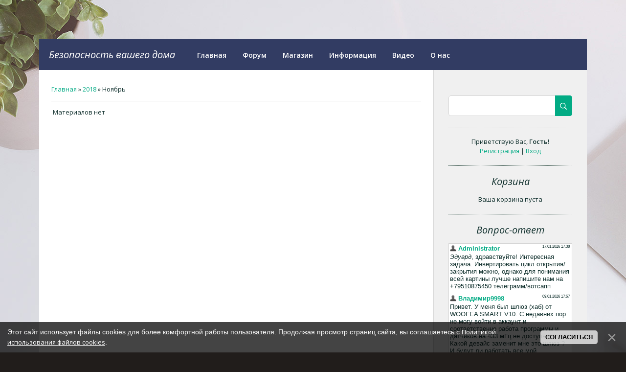

--- FILE ---
content_type: text/html; charset=UTF-8
request_url: https://stopbeda.ru/news/2018-11
body_size: 8005
content:
<!DOCTYPE html>
<html>
<head>
 <meta charset="utf-8">
 <meta http-equiv="X-UA-Compatible" content="IE=edge,chrome=1">
<title>Ноябрь 2018 - Новости сайта - Сто бед - один ответ: Стоп-Беда</title>
 <meta name="keywords" content="Система защиты от протечек, протечка воды, stopbeda, СТОП-БЕДА, залив квартиры, аквасторож, антипотоп, потоп в квартире" />
<meta name="description" content="Система защиты от протечек воды и затопления stopbeda СТОП-БЕДА. Официальный сайт производителя - stopbeda.ru" />
<meta name="viewport" content="width=device-width, initial-scale=1.0, maximum-scale=1.0, user-scalable=no">
<link href='https://fonts.googleapis.com/css?family=Material+Icons|Open+Sans:300italic,400italic,600italic,400,600,300&subset=latin,cyrillic' rel='stylesheet' type='text/css'>
<link type="text/css" rel="stylesheet" href="/_st/my.css" />
<script type="text/javascript">
 var currentPageIdTemplate = 'month';
 var currentModuleTemplate = 'news';
</script>

	<link rel="stylesheet" href="/.s/src/base.min.css" />
	<link rel="stylesheet" href="/.s/src/layer7.min.css" />

	<script src="/.s/src/jquery-1.12.4.min.js"></script>
	
	<script src="/.s/src/uwnd.min.js"></script>
	<script src="//s725.ucoz.net/cgi/uutils.fcg?a=uSD&ca=2&ug=999&isp=1&r=0.324010388397511"></script>
	<link rel="stylesheet" href="/.s/src/ulightbox/ulightbox.min.css" />
	<link rel="stylesheet" href="/.s/src/social.css" />
	<script src="/.s/src/ulightbox/ulightbox.min.js"></script>
	<script src="/.s/src/bottomInfo.min.js"></script>
	<script>
/* --- UCOZ-JS-DATA --- */
window.uCoz = {"site":{"domain":"stopbeda.ru","host":"stopbeda.do.am","id":"8stopbeda"},"uLightboxType":1,"language":"ru","module":"news","bottomInfoData":[{"id":"cookiePolicy","button":230039,"cookieKey":"cPolOk","class":"","message":230038}],"country":"US","layerType":7,"ssid":"612422677364064115144","sign":{"210178":"Замечания","7251":"Запрошенный контент не может быть загружен. Пожалуйста, попробуйте позже.","7253":"Начать слайд-шоу","7287":"Перейти на страницу с фотографией.","5458":"Следующий","5255":"Помощник","7254":"Изменить размер","7252":"Предыдущий","230038":"Этот сайт использует файлы cookies для более комфортной работы пользователя. Продолжая просмотр страниц сайта, вы соглашаетесь с <a href=/index/cookiepolicy target=_blank >Политикой использования файлов cookies</a>.","230039":"Согласиться","3238":"Опции","10075":"Обязательны для выбора","3125":"Закрыть"}};
/* --- UCOZ-JS-CODE --- */
function loginPopupForm(params = {}) { new _uWnd('LF', ' ', -250, -100, { closeonesc:1, resize:1 }, { url:'/index/40' + (params.urlParams ? '?'+params.urlParams : '') }) }
/* --- UCOZ-JS-END --- */
</script>

	<style>.UhideBlock{display:none; }</style>
	<script type="text/javascript">new Image().src = "//counter.yadro.ru/hit;noadsru?r"+escape(document.referrer)+(screen&&";s"+screen.width+"*"+screen.height+"*"+(screen.colorDepth||screen.pixelDepth))+";u"+escape(document.URL)+";"+Date.now();</script>
</head>
<body class="base">
<div class="cont-wrap">
 <!--U1AHEADER1Z--><!--
<style type="text/css"> #garland {position:absolute;top:0;left:0;background-image:url('https://uguide.ru/js/script/christmas.png');height:36px;width:100%;overflow:hidden;z-index:99} #nums_1 {padding:100px} .garland_1 {background-position: 0 0} .garland_2 {background-position: 0 -36px} .garland_3 {background-position: 0 -72px} .garland_4 {background-position: 0 -108px} </style> <div id="garland" class="garland_4"><div id="nums_1">1</div></div> <script type="text/javascript"> function garland() { nums = document.getElementById('nums_1').innerHTML if(nums == 1) {document.getElementById('garland').className='garland_1';document.getElementById('nums_1').innerHTML='2'} if(nums == 2) {document.getElementById('garland').className='garland_2';document.getElementById('nums_1').innerHTML='3'} if(nums == 3) {document.getElementById('garland').className='garland_3';document.getElementById('nums_1').innerHTML='4'} if(nums == 4) {document.getElementById('garland').className='garland_4';document.getElementById('nums_1').innerHTML='1'} } setInterval(function(){garland()}, 600) </script> <nolayer> <div style="position:absolute; top:0; left:0;"> </nolayer> <img border="0" src="https://uguide.ru/js/script/elka.png" align="left" /> <nolayer> </div> </nolayer> <script type="text/javascript" src="https://uguide.ru/js/script/snow1.js"></script>
-->
<!--
<style type="text/css"> #garland {position:absolute;top:0;left:0;background-image:url('https://uguide.ru/js/script/christmas.png');height:36px;width:100%;overflow:hidden;z-index:99} #nums_1 {padding:100px} .garland_1 {background-position: 0 0} .garland_2 {background-position: 0 -36px} .garland_3 {background-position: 0 -72px} .garland_4 {background-position: 0 -108px} </style> <div id="garland" class="garland_4"><div id="nums_1">1</div></div> <script type="text/javascript"> function garland() { nums = document.getElementById('nums_1').innerHTML if(nums == 1) {document.getElementById('garland').className='garland_1';document.getElementById('nums_1').innerHTML='2'} if(nums == 2) {document.getElementById('garland').className='garland_2';document.getElementById('nums_1').innerHTML='3'} if(nums == 3) {document.getElementById('garland').className='garland_3';document.getElementById('nums_1').innerHTML='4'} if(nums == 4) {document.getElementById('garland').className='garland_4';document.getElementById('nums_1').innerHTML='1'} } setInterval(function(){garland()}, 600) </script> <nolayer> <div style="position:absolute; top:0; left:0;"> </nolayer> <img border="0" src="https://uguide.ru/js/script/elka.png" align="left" /> <nolayer> </div> </nolayer> 
<div style="position:absolute;top:0;right:0;z-index:999"><img alt="" src="//yraaa.ru/_pu/9/31952515.png" width="200"></div>
-->
<!--
<div style="position:absolute;top:0;left:0;z-index:999"><img alt="" src="//yraaa.ru/_pu/9/33557628.png" width="200"></div>
-->


<header class="header">

 <div class="logo-b">
 
 <a class="logo-lnk" href="https://stopbeda.ru/"><!-- <logo> -->Безопасность вашего дома<!-- </logo> --></a>
 </div>
 <div class="top-header">
 <div class="show-menu" id="show-menu"></div>
 
 <div class="show-search" id="show-search"></div>
 <div class="search-m-bd" id="search-m-bd">
		<div class="searchForm">
			<form onsubmit="this.sfSbm.disabled=true" method="get" style="margin:0" action="/search/">
				<div align="center" class="schQuery">
					<input type="text" name="q" maxlength="30" size="20" class="queryField" />
				</div>
				<div align="center" class="schBtn">
					<input type="submit" class="searchSbmFl" name="sfSbm" value="Найти" />
				</div>
				<input type="hidden" name="t" value="0">
			</form>
		</div></div>
 
 </div>
 <nav class="main-menu">
 <div id="catmenu">
 <!-- <sblock_nmenu> -->
<!-- <bc> --><div id="uNMenuDiv1" class="uMenuV"><ul class="uMenuRoot">
<li><a  href="/" ><span>Главная</span></a></li>
<li><a  href="/forum" ><span>Форум</span></a></li>
<li><a  href="/shop" target="_blank"><span>Магазин</span></a></li>
<li><a  href="/publ" ><span>Информация</span></a></li>
<li><a  href="/video" target="_blank"><span>Видео</span></a></li>
<li><a  href="/gb" ><span>О нас</span></a></li></ul></div><!-- </bc> -->
<!-- </sblock_nmenu> -->
 <div class="clr"></div>
 </div>
 </nav>

 </header><!--/U1AHEADER1Z-->

 <div id="casing" >
 <!-- <global_promo> -->
 
 <!-- </global_promo> -->
 <div class="wrapper">
 
 <!-- <middle> -->
 <div id="content" >
 <section class="module-news"><!-- <body> --><div class="breadcrumbs-wrapper">
 <div class="breadcrumbs"><a href="https://stopbeda.ru/"><!--<s5176>-->Главная<!--</s>--></a> &raquo; <a class="dateBar breadcrumb-item" href="/news/2018-00">2018</a> <span class="breadcrumb-sep">&raquo;</span> <span class="breadcrumb-curr">Ноябрь</span></div>
</div><hr />
<table border="0" width="100%" cellspacing="1" cellpadding="2"><tr><td class="archiveNoEntry">Материалов нет</td></tr></table><!-- </body> --></section>
 </div>
 
 <aside>
 
 <section class="sidebox srch">
 <div class="sidebox-bd clr">
		<div class="searchForm">
			<form onsubmit="this.sfSbm.disabled=true" method="get" style="margin:0" action="/search/">
				<div align="center" class="schQuery">
					<input type="text" name="q" maxlength="30" size="20" class="queryField" />
				</div>
				<div align="center" class="schBtn">
					<input type="submit" class="searchSbmFl" name="sfSbm" value="Найти" />
				</div>
				<input type="hidden" name="t" value="0">
			</form>
		</div></div>
 </section>
 
 <div id="sidebar">
 <div class="sidebox">
 <div class="inner">
 <div style="text-align:center;">
 
 <span><!--<s5212>-->Приветствую Вас<!--</s>-->, <b>Гость</b>!
 </span>
 <br>
 
 
 <a title="Регистрация" href="/index/3"><!--<s3089>-->Регистрация<!--</s>--></a>
 | <a title="Вход" href="javascript:;" rel="nofollow" onclick="loginPopupForm(); return false;"><!--<s3087>-->Вход<!--</s>--></a>
 </div>
 </div>
 <div class="clr"></div>
 </div>
 <!--U1CLEFTER1Z--><!-- <block1> -->

<div class="sidebox"><div class="sidetitle"><span><!-- <bt> --><!--<s5441>-->Корзина<!--</s>--><!-- </bt> --></span></div>
 <div class="inner">
 <!-- <bc> --><div id="shop-basket">
 
 <div class="empty">Ваша корзина пуста</div>
 

 <style>
 #shop-basket ul { margin:0; padding:0; text-align:left; list-style:none }
 #shop-basket li { margin:0 0 5px 0; padding-left:35px }
 #shop-basket .sb-name { margin-right:18px; }
 #shop-basket .sb-cost { margin-right:18px; color: gray; }
 #shop-basket .sb-func { float:right; cursor:pointer; width:16px; height:16px; margin:0;}
 #shop-basket a.remove { background:url('/.s/img/sh/del.png') no-repeat 3px 0; }
 #shop-basket a.remove:hover { background:url('/.s/img/sh/del.png') no-repeat 3px -16px; }
 #shop-basket .empty { text-align:center; }
 #shop-basket .total {font-weight: bold;}
 #shop-basket .total, #shop-basket .disc { text-align:right; }
 #shop-basket .disc-info { font-style: italic; }
 </style>

 <script><!--
 var lock_buttons = 0;

 function clearBasket(){
 if(lock_buttons) return false; else lock_buttons = 1;
 var el = $('#shop-basket');
 if(el.length){ var g=document.createElement("div"); $(g).addClass('myWinGrid').attr("id",'shop-basket-fade').css({"left":"0","top":"0","position":"absolute","border":"#CCCCCC 1px solid","width":$(el).width()+'px',"height":$(el).height()+'px',"z-index":5}).hide().on('mousedown', function(e){e.stopPropagation();e.preventDefault();_uWnd.globalmousedown();}).html('<div class="myWinLoad" style="margin:5px;"></div>'); $(el).append(g); $(g).show(); }
 _uPostForm('',{type:'POST',url:'/shop/basket',data:{'mode':'clear'}});
 ga_event('basket_clear');
 return false;
 }

 function removeBasket(id){
 if(lock_buttons) return false; else lock_buttons = 1;
 $('#basket-item-'+id+' .sb-func').removeClass('remove').addClass('myWinLoadS').attr('title','');
 _uPostForm('',{type:'POST',url:'/shop/basket',data:{'mode':'del', 'id':id}});
 return false;
 }

 function add2Basket(id, pref){
 if(lock_buttons) return false; else lock_buttons = 1;
 var opt = [], err_msg = '', err_msgs = [], radio_options = {}, el_id = {};
 $('#b'+pref+'-'+id+'-basket').attr('disabled','disabled');
 $('#'+pref+'-'+id+'-basket').removeClass('done').removeClass('err').removeClass('add').addClass('wait').attr('title','');
 $('#'+pref+'-'+id+'-options-selectors').find('select, input').each(function(){
 switch (this.type) {
 case 'radio':
 el_id = this.id.split('-');
 ((typeof (radio_options[el_id[3]]) == 'undefined') && (radio_options[el_id[3]] = { 'val': - 1, 'id': this.id }));
 (this.checked && (radio_options[el_id[3]]['val'] = this.value));
 break;
 case 'checkbox':
 if (this.checked && (this.value !== '')) {
 if(this.value !== ''){
 opt.push(this.id.split('-')[3]+'-'+this.value);
 } else {
 err_msgs.push({'id':this.id.split('-')[3], 'msg':'<li>'+$(this).parent().parent().find('span.opt').html().replace(':', '')+'</li>'});
 }
 }
 break;
 default:
 if (this.value !== '') {
 opt.push(this.id.split('-')[3]+'-'+this.value);
 } else {
 err_msgs.push({'id':this.id.split('-')[3], 'msg':'<li>'+$(this).parent().parent().find('span.opt').html().replace(':', '')+'</li>'});
 }
 }
 });
 for(i in radio_options){
 if(radio_options[i]['val'] != -1){
 opt.push(radio_options[i]['id'].split('-')[3]+'-'+radio_options[i]['val']);
 }else{
 err_msgs.push({'id':radio_options[i]['id'].split('-')[3], 'msg':'<li>'+$('#'+radio_options[i]['id']).parent().parent().parent().find('span.opt').html().replace(':', '')+'</li>'});
 }
 }

 err_msgs.sort(function(a, b){ return ((a['id'] > b['id']) ? 1 : -1); });
 for (var i=0; i<err_msgs.length; i++) { err_msg += err_msgs[i]['msg']; }

 if(err_msg == ''){
 _uPostForm('',{type:'POST',url:'/shop/basket',data:{'mode':'add', 'id':id, 'pref':pref, 'opt':opt.join(':'), 'cnt':$('#q'+pref+'-'+id+'-basket').val()}});
 ga_event('basket_add');
 }else{
 lock_buttons = 0;
 shop_alert('<div class="MyWinError">Опции<ul>'+err_msg+'</ul>обязательны для выбора</div>','Замечания','warning',350,100,{tm:8000,align:'left',icon:'/.s/img/icon/warning.png', 'onclose': function(){ $('#b'+pref+'-'+id+'-basket').removeAttr('disabled'); $('#'+pref+'-'+id+'-basket').removeClass('wait').addClass('add'); }});
 }
 return false;
 }

 function buyNow(id, pref){
 if(lock_buttons) return false; else lock_buttons = 1;
 var opt = [], err_msg = '', err_msgs = [], radio_options = {}, el_id = {};
 $('#b'+pref+'-'+id+'-buynow').attr('disabled', 'disabled');
 $('#'+pref+'-'+id+'-buynow').removeClass('done').removeClass('err').removeClass('now').addClass('wait').attr('title','');
 $('#'+pref+'-'+id+'-options-selectors').find('select, input').each(function(){
 switch (this.type) {
 case 'radio':
 el_id = this.id.split('-');
 ((typeof (radio_options[el_id[3]]) == 'undefined') && (radio_options[el_id[3]] = { 'val': - 1, 'id': this.id }));
 (this.checked && (radio_options[el_id[3]]['val'] = this.value));
 break;
 case 'checkbox':
 if (this.checked && (this.value !== '')) {
 if(this.value !== ''){
 opt.push(this.id.split('-')[3]+'-'+this.value);
 } else {
 err_msgs.push({'id':this.id.split('-')[3], 'msg':'<li>'+$(this).parent().parent().find('span.opt').html().replace(':', '')+'</li>'});
 }
 }
 break;
 default:
 if (this.value !== '') {
 opt.push(this.id.split('-')[3]+'-'+this.value);
 } else {
 err_msgs.push({'id':this.id.split('-')[3], 'msg':'<li>'+$(this).parent().parent().find('span.opt').html().replace(':', '')+'</li>'});
 }
 }
 });
 for(i in radio_options){
 if(radio_options[i]['val'] != -1){
 opt.push(radio_options[i]['id'].split('-')[3]+'-'+radio_options[i]['val']);
 }else{
 err_msgs.push({'id':radio_options[i]['id'].split('-')[3], 'msg':'<li>'+$('#'+radio_options[i]['id']).parent().parent().parent().find('span.opt').html().replace(':', '')+'</li>'});
 }
 }

 err_msgs.sort(function(a, b){ return ((a['id'] > b['id']) ? 1 : -1); });
 for (var i=0; i<err_msgs.length; i++) { err_msg += err_msgs[i]['msg']; }

 if(err_msg == ''){
 _uPostForm('',{type:'POST',url:'/shop/basket',data:{'mode':'add', 'id':id, 'pref':pref, 'opt':opt.join(':'), 'cnt':$('#q'+pref+'-'+id+'-basket').val(), 'now':1}});
 ga_event('basket_buynow');
 }else{
 lock_buttons = 0;
 shop_alert('<div class="MyWinError">Опции<ul>'+err_msg+'</ul>обязательны для выбора</div>','Замечания','warning',350,100,{tm:8000,align:'left',icon:'/.s/img/icon/warning.png', 'onclose': function(){ $('#b'+pref+'-'+id+'-buynow').removeAttr('disabled'); $('#'+pref+'-'+id+'-buynow').removeClass('wait').addClass('add'); }});
 }
 return false;
 }
 //-->
 </script></div><!-- </bc> -->
 </div>
 <div class="clr"></div>
 </div>

<!-- </block1> -->

<!-- <block2> -->

<!-- </block2> -->

<!-- <block11> -->

<div class="sidebox"><div class="sidetitle"><span><!-- <bt> --><!--<s3199>-->Вопрос-ответ<!--</s>--><!-- </bt> --></span></div>
 <div class="inner">
 <!-- <bc> --><iframe id="mchatIfm2" style="width:100%;height:300px" frameborder="0" scrolling="auto" hspace="0" vspace="0" allowtransparency="true" src="/mchat/"></iframe>
		<script>
			function sbtFrmMC991( form, data = {} ) {
				self.mchatBtn.style.display = 'none';
				self.mchatAjax.style.display = '';

				_uPostForm( form, { type:'POST', url:'/mchat/?326048897.698367', data } )

				return false
			}

			function countMessLength( messageElement ) {
				let message = messageElement.value
				let rst = 500 - message.length

				if ( rst < 0 ) {
					rst = 0;
					message = message.substr(0, 500);
					messageElement.value = message
				}

				document.querySelector('#jeuwu28').innerHTML = rst;
			}

			var tID7174 = -1;
			var tAct7174 = false;

			function setT7174(s) {
				var v = parseInt(s.options[s.selectedIndex].value);
				document.cookie = "mcrtd=" + s.selectedIndex + "; path=/";
				if (tAct7174) {
					clearInterval(tID7174);
					tAct7174 = false;
				}
				if (v > 0) {
					tID7174 = setInterval("document.getElementById('mchatIfm2').src='/mchat/?' + Date.now();", v*1000 );
					tAct7174 = true;
				}
			}

			function initSel7174() {
				var res = document.cookie.match(/(\W|^)mcrtd=([0-9]+)/);
				var s = $("#mchatRSel")[0];
				if (res && !!s) {
					s.selectedIndex = parseInt(res[2]);
					setT7174(s);
				}
				$("#mchatMsgF").on('keydown', function(e) {
					if ( e.keyCode == 13 && e.ctrlKey && !e.shiftKey ) {
						e.preventDefault()
						this.form?.requestSubmit()
					}
				});
			}
		</script>

		<form id="MCaddFrm" onsubmit="return sbtFrmMC991(this)" class="mchat" data-submitter="sbtFrmMC991">
			
			
				<table border="0" cellpadding="1" cellspacing="1" width="100%">
					<tr><td><select id="mchatRSel" onchange="setT7174(this);" class="mchat" title="Автообновление" style="font-size:7pt;"><option value="0">--</option><option value="15">15 сек</option><option value="30">30 сек</option><option value="60">1 мин</option><option value="120">2 мин</option></select></td>
					<td width="70%" style="text-align:end;">
					<a href="javascript:;" rel="nofollow" onclick="document.querySelector('#mchatIfm2').src = '/mchat/?' + Date.now(); return false;" title="Обновить" class="mcReloadBtn"><img alt="" border="0" align="absmiddle" src="/.s/img/fr/mcr.gif" width="13" height="15"></a>
					<a href="javascript:;" rel="nofollow" onclick="new _uWnd( 'Sml', 'Полный список смайлов', -window.innerWidth * .5, -window.innerHeight * .5, { closeonesc:1, waitimages:1, autosizeonimages:1 }, { url:'/index/35-1-2' } )" title="Вставить смайл" class="mcSmilesBtn"><img alt="" border="0" align="absmiddle" src="/.s/img/fr/mcs.gif" width="13" height="15"></a>
					
					
					</td></tr></table>

					<table border="0" cellpadding="1" cellspacing="1" width="100%">
					<tr><td colspan="2"><input type="text" maxlength="60" name="uname" class="mchat" id="mchatNmF" placeholder="Имя" title="Имя" style="width:100%;"></td></tr>
					<tr><td width="50%"></td><td></td></tr>
					</table>

					

					<table border="0" cellpadding="1" cellspacing="1" width="100%">
					<tr><td><!-- <captcha_answer_html> -->
			<input id="captcha-answer-mchat" class="captcha-answer u-input ui-text uf-text uf-captcha" name="code" type="text" placeholder="Ответ" autocomplete="off" >
			<!-- </captcha_answer_html> --></td><td style="text-align:end;"><!-- <captcha_renew_html> -->
			<img class="captcha-renew mchat" src="/.s/img/ma/refresh.gif" title="Обновить код безопасности">
			<!-- </captcha_renew_html> --><!-- <captcha_question_html> -->
			<input id="captcha-skey-mchat" type="hidden" name="skey" value="1770563021">
			<img class="captcha-question mchat" src="/secure/?f=mchat&skey=1770563021" title="Обновить код безопасности" title="Обновить код безопасности" >
			<!-- <captcha_script_html> -->
			<script type="text/javascript">
				function initClick() {
					$(' .captcha-question.mchat,  .captcha-renew.mchat').on('click', function(event) {
						var PARENT = $(this).parent().parent();
						$('img[src^="/secure/"]', PARENT).prop('src', '/secure/?f=mchat&skey=1770563021&rand=' + Date.now());
						$('input[name=code]', PARENT).val('').focus();
					});
				}

				if (window.jQuery) {
					$(initClick);
				} else {
					// В новой ПУ jQuery находится в бандле, который подгружается в конце body
					// и недоступен в данный момент
					document.addEventListener('DOMContentLoaded', initClick);
				}
			</script>
			<!-- </captcha_script_html> -->
			<!-- </captcha_question_html> --></td></tr>
					</table>

					<textarea name="mcmessage" class="mchat" id="mchatMsgF" title="Сообщение" onkeyup="countMessLength(this)" onfocus="countMessLength(this)" style="height:40px;width:100%;resize:none;"></textarea>
					<table border="0" cellpadding="1" cellspacing="1" width="100%">
					<tr><td><b id="jeuwu28">500</b></td><td style="text-align:end;"><input type="submit" value="OK" class="mchat" id="mchatBtn"><img alt="" style="display:none;" id="mchatAjax" src="/.s/img/fr/ajax3.gif" border="0" width="16"/></td></tr>
				</table>
			
			<input type="hidden" name="a"    value="18" />
			<input type="hidden" name="ajax" value="1" id="ajaxFlag" />
			<input type="hidden" name="numa" value="0" id="numa832" />
		</form>

		<!-- recaptcha lib -->
		
		<!-- /recaptcha lib -->

		<script>
			initSel7174();
			
			//try { bindSubmitHandler() } catch(e) {}
		</script><!-- </bc> -->
 </div>
 <div class="clr"></div>
 </div>

<!-- </block11> -->

<!-- <block10> -->

<div class="sidebox"><div class="sidetitle"><span><!-- <bt> --><!--<s5207>-->Наш опрос<!--</s>--><!-- </bt> --></span></div>
 <div class="inner">
 <!-- <bc> --><script>function pollnow331(){document.getElementById('PlBtn331').disabled=true;_uPostForm('pollform331',{url:'/poll/',type:'POST'});}function polll331(id,i){_uPostForm('',{url:'/poll/'+id+'-1-'+i+'-331',type:'GET'});}</script><div id="pollBlock331"><form id="pollform331" onsubmit="pollnow331();return false;">
			<div class="pollBlock">
				<div class="pollQue"><b>Вам интересна тема &quot;Умный дом?&quot;</b></div>
				<div class="pollAns"><div class="answer"><input id="a3311" type="radio" name="answer" value="1" style="vertical-align:middle;" /> <label style="vertical-align:middle;display:inline;" for="a3311">Да</label></div>
<div class="answer"><input id="a3312" type="radio" name="answer" value="2" style="vertical-align:middle;" /> <label style="vertical-align:middle;display:inline;" for="a3312">Нет</label></div>
<div class="answer"><input id="a3313" type="radio" name="answer" value="3" style="vertical-align:middle;" /> <label style="vertical-align:middle;display:inline;" for="a3313">Категорически не интересно!</label></div>

					<div id="pollSbm331" class="pollButton"><input class="pollBut" id="PlBtn331" type="submit" value="Ответить" /></div>
					<input type="hidden" name="ssid" value="612422677364064115144" />
					<input type="hidden" name="id"   value="6" />
					<input type="hidden" name="a"    value="1" />
					<input type="hidden" name="ajax" value="331" /></div>
				<div class="pollLnk"> <a href="javascript:;" rel="nofollow" onclick="new _uWnd('PollR','Результаты опроса',660,200,{closeonesc:1,maxh:400},{url:'/poll/6'});return false;">Результаты</a> | <a href="javascript:;" rel="nofollow" onclick="new _uWnd('PollA','Архив опросов',660,250,{closeonesc:1,maxh:400,max:1,min:1},{url:'/poll/0-2'});return false;">Архив опросов</a> </div>
				<div class="pollTot">Всего ответов: <b>295</b></div>
			</div></form></div><!-- </bc> -->
 </div>
 <div class="clr"></div>
 </div>

<!-- </block10> -->

<!-- <block4> -->

<!-- </block4> -->

<!-- <block5> -->

<!-- </block5> -->

<!-- <block7> -->

<!-- </block7> -->

<!-- <block9> -->
<!-- </block9> -->

<p style="text-align: center;"><strong>Сертификат нашей продукции</strong></p>
<p style="text-align: center;"><a href="/sertificate.jpg" target="_blank"><img alt="Сертификат" src="/sertificate.jpg" style="width: 120px; height: 171px;" /></a></p><!--/U1CLEFTER1Z-->
 </div>
 </aside>
 
 <!-- </middle> -->
 <div class="clr"></div>
 
 </div>
 </div>

 <!--U1BFOOTER1Z--><footer class="footer">
 <div class="cont-wrap clr">
 <div class="copy">
 <!-- <copy> -->Права на использование: stopbeda.ru &copy; 2026<!-- </copy> -->

 

<!-- Yandex.Metrika counter -->
<script type="text/javascript" >
 (function(m,e,t,r,i,k,a){m[i]=m[i]||function(){(m[i].a=m[i].a||[]).push(arguments)};
 m[i].l=1*new Date();k=e.createElement(t),a=e.getElementsByTagName(t)[0],k.async=1,k.src=r,a.parentNode.insertBefore(k,a)})
 (window, document, "script", "https://mc.yandex.ru/metrika/tag.js", "ym");

 ym(51331705, "init", {
 clickmap:true,
 trackLinks:true,
 accurateTrackBounce:true,
 webvisor:true
 });
</script>
<noscript><div><img src="https://mc.yandex.ru/watch/51331705" style="position:absolute; left:-9999px;" alt="" /></div></noscript>
<!-- /Yandex.Metrika counter -->
 
 
 </div>


 <div class="ucoz-copy"></div>
 </div>
 </footer><!--/U1BFOOTER1Z-->
</div>
<script src="/.s/t/1714/main.js"></script>
<script src="https://ajax.googleapis.com/ajax/libs/webfont/1.6.26/webfont.js"></script>
</body>
</html>
<!-- 0.06816 (s725) -->

--- FILE ---
content_type: text/html; charset=UTF-8
request_url: https://stopbeda.ru/mchat/
body_size: 8635
content:
<!DOCTYPE html>
	<html><head>
		<meta name="color-scheme" content="light">
		<meta name="robots" content="none" />
		<link rel="stylesheet" href="/_st/my.css">
		<style>.UhideBlock{display:none; }</style>
		
		<script src="/.s/src/jquery-1.12.4.min.js"></script>
		<script src="/.s/src/uwnd.min.js"></script>
		<script>
		
	function showProfile(uid ) {
		window.open('/index/8-' + uid)
	}
	
		function toUser(userLogin ) {
			(messageField = parent.window.document.getElementById('mchatMsgF'))
			&& (messageField.value += '[i]' + userLogin + '[/i], ') && messageField.focus();
		}
		</script>
	</head><body  class="mchat-body">
		<div id="newEntryT"></div>
		<div style="white-space:normal">
			<div class="cBlock1" style="padding:0 4px 5px 2px;margin-bottom:3px;">
 <div class="mcm-time" style="float:right; font-size:8px;" title="17.01.2026">17.01.2026 17:38</div>
 <div class="mcm-user" style="text-align:left;">
 <a class="mcm-user-profile" href="javascript:;" rel="nofollow" onclick="showProfile('338');" title="Administrator" rel="nofollow"><img alt="" src="/.s/img/icon/profile.png" width="13" border="0" style="vertical-align:-2px"/></a> 
 <a class="mcm-user-name" href="javascript:void('Apply to')" onclick="toUser('Administrator');"><b>Administrator</b></a>
 
 
 </div>
 <div class="cMessage" style="text-align:left;"><i>Эдуард</i>, здравствуйте! Интересная задача. Инвертировать цикл открытия/закрытия можно,  однако для понимания всей картины лучше напишите нам на +79510875450 телеграмм/вотсапп</div>
 
 
</div><div class="cBlock2" style="padding:0 4px 5px 2px;margin-bottom:3px;">
 <div class="mcm-time" style="float:right; font-size:8px;" title="09.01.2026">09.01.2026 17:57</div>
 <div class="mcm-user" style="text-align:left;">
 <a class="mcm-user-profile" href="javascript:;" rel="nofollow" onclick="showProfile('50');" title="Владимир9998" rel="nofollow"><img alt="" src="/.s/img/icon/profile.png" width="13" border="0" style="vertical-align:-2px"/></a> 
 <a class="mcm-user-name" href="javascript:void('Apply to')" onclick="toUser('Владимир9998');"><b>Владимир9998</b></a>
 
 
 </div>
 <div class="cMessage" style="text-align:left;">Привет. У меня был шлюз (хаб) от WOOFEA SMART V10. С недавних пор не могу войти в аккаунт и соответственно работа программы и датчиков на 433 мГц не доступна. Какой девайс заменит  мне это шлюз ? И будут ли работать все мой устройства на 433 мГц как раньше? Датчики протечки, пожара, камера,движение и т.д.?</div>
 
 
</div><div class="cBlock1" style="padding:0 4px 5px 2px;margin-bottom:3px;">
 <div class="mcm-time" style="float:right; font-size:8px;" title="08.01.2026">08.01.2026 19:32</div>
 <div class="mcm-user" style="text-align:left;">
 
 <a class="mcm-user-name" href="javascript:void('Apply to')" onclick="toUser('Эдуард');"><b>Эдуард</b></a>
 
 
 </div>
 <div class="cMessage" style="text-align:left;">Здравствуйте. Скажи пожалуйста. А если краны один кран закрываются по часовой стрелке, а другой против часовой? Возможно ли манипуляторы настроить таким образом?</div>
 
 
</div><div class="cBlock2" style="padding:0 4px 5px 2px;margin-bottom:3px;">
 <div class="mcm-time" style="float:right; font-size:8px;" title="03.01.2026">03.01.2026 17:27</div>
 <div class="mcm-user" style="text-align:left;">
 <a class="mcm-user-profile" href="javascript:;" rel="nofollow" onclick="showProfile('338');" title="Administrator" rel="nofollow"><img alt="" src="/.s/img/icon/profile.png" width="13" border="0" style="vertical-align:-2px"/></a> 
 <a class="mcm-user-name" href="javascript:void('Apply to')" onclick="toUser('Administrator');"><b>Administrator</b></a>
 
 
 </div>
 <div class="cMessage" style="text-align:left;"><i>krv</i>, добрый день! Ответили ранее на почту, манипулятор заменим!</div>
 
 
</div><div class="cBlock1" style="padding:0 4px 5px 2px;margin-bottom:3px;">
 <div class="mcm-time" style="float:right; font-size:8px;" title="29.12.2025">29.12.2025 11:57</div>
 <div class="mcm-user" style="text-align:left;">
 <a class="mcm-user-profile" href="javascript:;" rel="nofollow" onclick="showProfile('627');" title="krv" rel="nofollow"><img alt="" src="/.s/img/icon/profile.png" width="13" border="0" style="vertical-align:-2px"/></a> 
 <a class="mcm-user-name" href="javascript:void('Apply to')" onclick="toUser('krv');"><b>krv</b></a>
 
 
 </div>
 <div class="cMessage" style="text-align:left;">Вышел из строя манипулятор, приобретенный 10.02.2024 г., о чём Вам сообщил 25.12.2025 г. по E-mail <a href="mailto:stopbeda@bk.ru" class="link">stopbeda@bk.ru</a>. По состоянию на 29.12.2025 г. ни ответа ни трек-номера СДЭК не получил. Планируется ли выполнение Вами гарантийных обязательств?</div>
 
 
</div><div class="cBlock2" style="padding:0 4px 5px 2px;margin-bottom:3px;">
 <div class="mcm-time" style="float:right; font-size:8px;" title="29.12.2025">29.12.2025 10:49</div>
 <div class="mcm-user" style="text-align:left;">
 <a class="mcm-user-profile" href="javascript:;" rel="nofollow" onclick="showProfile('627');" title="krv" rel="nofollow"><img alt="" src="/.s/img/icon/profile.png" width="13" border="0" style="vertical-align:-2px"/></a> 
 <a class="mcm-user-name" href="javascript:void('Apply to')" onclick="toUser('krv');"><b>krv</b></a>
 
 
 </div>
 <div class="cMessage" style="text-align:left;">Здравствуйте!<br>Каков порядок замены вышедшего из строя гарантийного оборудования?</div>
 
 
</div><div class="cBlock1" style="padding:0 4px 5px 2px;margin-bottom:3px;">
 <div class="mcm-time" style="float:right; font-size:8px;" title="28.12.2025">28.12.2025 15:42</div>
 <div class="mcm-user" style="text-align:left;">
 <a class="mcm-user-profile" href="javascript:;" rel="nofollow" onclick="showProfile('338');" title="Administrator" rel="nofollow"><img alt="" src="/.s/img/icon/profile.png" width="13" border="0" style="vertical-align:-2px"/></a> 
 <a class="mcm-user-name" href="javascript:void('Apply to')" onclick="toUser('Administrator');"><b>Administrator</b></a>
 
 
 </div>
 <div class="cMessage" style="text-align:left;"><i>fogel27</i>, спасибо большое за отзыв! Если нет места для манипулятора, то только менять часть трубы. На дюйм есть отдельное крепление, учитывайте, что по высоте будет чуть больше обычного.  По поводу управления в режиме не совсем понятно, уточните что именно вы хотите сделать? Резервный источник сейчас в дефиците, но напишите на почту/вотсап, уточним если что то осталось</div>
 
 
</div><div class="cBlock2" style="padding:0 4px 5px 2px;margin-bottom:3px;">
 <div class="mcm-time" style="float:right; font-size:8px;" title="28.12.2025">28.12.2025 15:38</div>
 <div class="mcm-user" style="text-align:left;">
 <a class="mcm-user-profile" href="javascript:;" rel="nofollow" onclick="showProfile('338');" title="Administrator" rel="nofollow"><img alt="" src="/.s/img/icon/profile.png" width="13" border="0" style="vertical-align:-2px"/></a> 
 <a class="mcm-user-name" href="javascript:void('Apply to')" onclick="toUser('Administrator');"><b>Administrator</b></a>
 
 
 </div>
 <div class="cMessage" style="text-align:left;"><i>Вячеслав</i>, здравствуйте! Мало вводных, можете написать вотсап +79510875450 более подробно?</div>
 
 
</div><div class="cBlock1" style="padding:0 4px 5px 2px;margin-bottom:3px;">
 <div class="mcm-time" style="float:right; font-size:8px;" title="26.12.2025">26.12.2025 21:30</div>
 <div class="mcm-user" style="text-align:left;">
 <a class="mcm-user-profile" href="javascript:;" rel="nofollow" onclick="showProfile('744');" title="fogel27" rel="nofollow"><img alt="" src="/.s/img/icon/profile.png" width="13" border="0" style="vertical-align:-2px"/></a> 
 <a class="mcm-user-name" href="javascript:void('Apply to')" onclick="toUser('fogel27');"><b>fogel27</b></a>
 
 
 </div>
 <div class="cMessage" style="text-align:left;">Доброе время! давненько приобрел у вас стобеда насос контроль. была необходимость только в одном кране. теперь надо второйю проблема в том что манипулятор не установить - мало места. кран 1 дюйм. причем будет здорово если поскажете как управлять в режиме окрыто -закрыто - от контроллера и вижу необходимость в вашем резервном источнике питания. сиситему поставил - доволен как слон.</div>
 
 
</div><div class="cBlock2" style="padding:0 4px 5px 2px;margin-bottom:3px;">
 <div class="mcm-time" style="float:right; font-size:8px;" title="25.12.2025">25.12.2025 15:21</div>
 <div class="mcm-user" style="text-align:left;">
 
 <a class="mcm-user-name" href="javascript:void('Apply to')" onclick="toUser('Вячеслав');"><b>Вячеслав</b></a>
 
 
 </div>
 <div class="cMessage" style="text-align:left;">Световая индикация горит постоянно, что за неисправность? Спасибо!</div>
 
 
</div><div class="cBlock1" style="padding:0 4px 5px 2px;margin-bottom:3px;">
 <div class="mcm-time" style="float:right; font-size:8px;" title="25.12.2025">25.12.2025 15:07</div>
 <div class="mcm-user" style="text-align:left;">
 
 <a class="mcm-user-name" href="javascript:void('Apply to')" onclick="toUser('Вячеслав');"><b>Вячеслав</b></a>
 
 
 </div>
 <div class="cMessage" style="text-align:left;">Добрый день! Подскажите что может быть? светодиод контролера горит постоянно. И периодически работает ка положено.</div>
 
 
</div><div class="cBlock2" style="padding:0 4px 5px 2px;margin-bottom:3px;">
 <div class="mcm-time" style="float:right; font-size:8px;" title="09.12.2025">09.12.2025 08:12</div>
 <div class="mcm-user" style="text-align:left;">
 <a class="mcm-user-profile" href="javascript:;" rel="nofollow" onclick="showProfile('338');" title="Administrator" rel="nofollow"><img alt="" src="/.s/img/icon/profile.png" width="13" border="0" style="vertical-align:-2px"/></a> 
 <a class="mcm-user-name" href="javascript:void('Apply to')" onclick="toUser('Administrator');"><b>Administrator</b></a>
 
 
 </div>
 <div class="cMessage" style="text-align:left;"><i>sh-48</i>, здравствуйте, так он вроде тогда в ногу и упрется при закрытии? Обычно проще работать с креплением, но возможно на маленькие краны типа крфд нужен переходник удлиненный</div>
 
 
</div><div class="cBlock1" style="padding:0 4px 5px 2px;margin-bottom:3px;">
 <div class="mcm-time" style="float:right; font-size:8px;" title="09.12.2025">09.12.2025 08:10</div>
 <div class="mcm-user" style="text-align:left;">
 <a class="mcm-user-profile" href="javascript:;" rel="nofollow" onclick="showProfile('338');" title="Administrator" rel="nofollow"><img alt="" src="/.s/img/icon/profile.png" width="13" border="0" style="vertical-align:-2px"/></a> 
 <a class="mcm-user-name" href="javascript:void('Apply to')" onclick="toUser('Administrator');"><b>Administrator</b></a>
 
 
 </div>
 <div class="cMessage" style="text-align:left;"><i>Анатолий</i>, здравствуйте, ответили WhatsApp</div>
 
 
</div><div class="cBlock2" style="padding:0 4px 5px 2px;margin-bottom:3px;">
 <div class="mcm-time" style="float:right; font-size:8px;" title="08.12.2025">08.12.2025 09:30</div>
 <div class="mcm-user" style="text-align:left;">
 
 <a class="mcm-user-name" href="javascript:void('Apply to')" onclick="toUser('Анатолий');"><b>Анатолий</b></a>
 
 
 </div>
 <div class="cMessage" style="text-align:left;">Здравствуйте. У меня установлены манипуляторы с переходниками, непосредственно вращающие шток крана. Со временем появляются люфты в соединении и краны не дозакрываются. Что можно в этом случае сделать? можно</div>
 
 
</div><div class="cBlock1" style="padding:0 4px 5px 2px;margin-bottom:3px;">
 <div class="mcm-time" style="float:right; font-size:8px;" title="28.11.2025">28.11.2025 11:35</div>
 <div class="mcm-user" style="text-align:left;">
 <a class="mcm-user-profile" href="javascript:;" rel="nofollow" onclick="showProfile('665');" title="sh-48" rel="nofollow"><img alt="" src="/.s/img/icon/profile.png" width="13" border="0" style="vertical-align:-2px"/></a> 
 <a class="mcm-user-name" href="javascript:void('Apply to')" onclick="toUser('sh-48');"><b>sh-48</b></a>
 
 
 </div>
 <div class="cMessage" style="text-align:left;">Вопрос а есть опыт переворачивания манипуляторов, т.е. у него крепеж идет после крана (по току воды) у меня там фильтр что до счетчика. У этого фильтра изогнутый подвод и он меньшего диаметра. Я на него накрутил проволоки и поставил манипулятор, но как то это не правильно выглядит, обломит еще.:) Вот и думаю а если крепеж манипулятора перевернуть на 180 гр. что бы сидел на трубе подводящей?</div>
 
 
</div><div class="cBlock2" style="padding:0 4px 5px 2px;margin-bottom:3px;">
 <div class="mcm-time" style="float:right; font-size:8px;" title="31.10.2025">31.10.2025 18:31</div>
 <div class="mcm-user" style="text-align:left;">
 <a class="mcm-user-profile" href="javascript:;" rel="nofollow" onclick="showProfile('703');" title="tech" rel="nofollow"><img alt="" src="/.s/img/icon/profile.png" width="13" border="0" style="vertical-align:-2px"/></a> 
 <a class="mcm-user-name" href="javascript:void('Apply to')" onclick="toUser('tech');"><b>tech</b></a>
 
 
 </div>
 <div class="cMessage" style="text-align:left;"><i>sh-48</i>, живы-здоровы. Вероятно, уже ответили вам в мессенджере, если нет, то напишите пожалуйста нам в whatsapp (+79510875450)</div>
 
 
</div><div class="cBlock1" style="padding:0 4px 5px 2px;margin-bottom:3px;">
 <div class="mcm-time" style="float:right; font-size:8px;" title="31.10.2025">31.10.2025 18:29</div>
 <div class="mcm-user" style="text-align:left;">
 <a class="mcm-user-profile" href="javascript:;" rel="nofollow" onclick="showProfile('703');" title="tech" rel="nofollow"><img alt="" src="/.s/img/icon/profile.png" width="13" border="0" style="vertical-align:-2px"/></a> 
 <a class="mcm-user-name" href="javascript:void('Apply to')" onclick="toUser('tech');"><b>tech</b></a>
 
 
 </div>
 <div class="cMessage" style="text-align:left;"><i>Александр</i>, Здравствуйте! Работа на дюйм часто зависит от самого крана. Проверьте соосность установки, также дополнительно проверните несколько раз рукой кран в разные стороны, вероятно жесткость воды забивает шар.</div>
 
 
</div><div class="cBlock2" style="padding:0 4px 5px 2px;margin-bottom:3px;">
 <div class="mcm-time" style="float:right; font-size:8px;" title="27.10.2025">27.10.2025 09:38</div>
 <div class="mcm-user" style="text-align:left;">
 <a class="mcm-user-profile" href="javascript:;" rel="nofollow" onclick="showProfile('665');" title="sh-48" rel="nofollow"><img alt="" src="/.s/img/icon/profile.png" width="13" border="0" style="vertical-align:-2px"/></a> 
 <a class="mcm-user-name" href="javascript:void('Apply to')" onclick="toUser('sh-48');"><b>sh-48</b></a>
 
 
 </div>
 <div class="cMessage" style="text-align:left;">Доброго дня, а вы еще живы иль набиулина догнала?</div>
 
 
</div><div class="cBlock1" style="padding:0 4px 5px 2px;margin-bottom:3px;">
 <div class="mcm-time" style="float:right; font-size:8px;" title="27.10.2025">27.10.2025 06:23</div>
 <div class="mcm-user" style="text-align:left;">
 <a class="mcm-user-profile" href="javascript:;" rel="nofollow" onclick="showProfile('665');" title="sh-48" rel="nofollow"><img alt="" src="/.s/img/icon/profile.png" width="13" border="0" style="vertical-align:-2px"/></a> 
 <a class="mcm-user-name" href="javascript:void('Apply to')" onclick="toUser('sh-48');"><b>sh-48</b></a>
 
 
 </div>
 <div class="cMessage" style="text-align:left;">Второй вопрос. Вторую ночь закрывает краны, сигнала протечки нет. Издает редкий металлический одиночный звук. Понимаю, что где-то это описано, но где искать?<br>Блок  - радио.</div>
 
 
</div><div class="cBlock2" style="padding:0 4px 5px 2px;margin-bottom:3px;">
 <div class="mcm-time" style="float:right; font-size:8px;" title="25.10.2025">25.10.2025 14:45</div>
 <div class="mcm-user" style="text-align:left;">
 <a class="mcm-user-profile" href="javascript:;" rel="nofollow" onclick="showProfile('665');" title="sh-48" rel="nofollow"><img alt="" src="/.s/img/icon/profile.png" width="13" border="0" style="vertical-align:-2px"/></a> 
 <a class="mcm-user-name" href="javascript:void('Apply to')" onclick="toUser('sh-48');"><b>sh-48</b></a>
 
 
 </div>
 <div class="cMessage" style="text-align:left;">Блок управления опять забыл пульт. Как сопряч, делал последний раз полгода назад, естественно забыл. А инструкция на ютуп не грузится. Я:(</div>
 
 
</div><div class="cBlock1" style="padding:0 4px 5px 2px;margin-bottom:3px;">
 <div class="mcm-time" style="float:right; font-size:8px;" title="25.10.2025">25.10.2025 14:02</div>
 <div class="mcm-user" style="text-align:left;">
 
 <a class="mcm-user-name" href="javascript:void('Apply to')" onclick="toUser('Александр');"><b>Александр</b></a>
 
 
 </div>
 <div class="cMessage" style="text-align:left;">Подскажите, пожалуйста, что можно сделать, если манипулятор не может до конца повернуть кран на 1 дюйм (сам кран без напора поворачивается легко, а под напором - тяжело)?</div>
 
 
</div><div class="cBlock2" style="padding:0 4px 5px 2px;margin-bottom:3px;">
 <div class="mcm-time" style="float:right; font-size:8px;" title="25.10.2025">25.10.2025 14:02</div>
 <div class="mcm-user" style="text-align:left;">
 
 <a class="mcm-user-name" href="javascript:void('Apply to')" onclick="toUser('Александр');"><b>Александр</b></a>
 
 
 </div>
 <div class="cMessage" style="text-align:left;">Подскажите, пожалуйста, что можно сделать, если манипулятор не может до конца повернуть кран на 1 дюйм (сам кран без напора поворачивается легко, а под напором - тяжело)?</div>
 
 
</div><div class="cBlock1" style="padding:0 4px 5px 2px;margin-bottom:3px;">
 <div class="mcm-time" style="float:right; font-size:8px;" title="25.10.2025">25.10.2025 14:02</div>
 <div class="mcm-user" style="text-align:left;">
 
 <a class="mcm-user-name" href="javascript:void('Apply to')" onclick="toUser('Александр');"><b>Александр</b></a>
 
 
 </div>
 <div class="cMessage" style="text-align:left;">Подскажите, пожалуйста, что можно сделать, если манипулятор не может до конца повернуть кран на 1 дюйм (сам кран без напора поворачивается легко, а под напором - тяжело)?</div>
 
 
</div><div class="cBlock2" style="padding:0 4px 5px 2px;margin-bottom:3px;">
 <div class="mcm-time" style="float:right; font-size:8px;" title="25.10.2025">25.10.2025 13:51</div>
 <div class="mcm-user" style="text-align:left;">
 
 <a class="mcm-user-name" href="javascript:void('Apply to')" onclick="toUser('Александр');"><b>Александр</b></a>
 
 
 </div>
 <div class="cMessage" style="text-align:left;">Подскажите, пожалуйста, что можно сделать, если манипулятор не справляется с краном на 1 дюйм, не до конца дотягивает вследствие тугого хода последнего (сам кран поворачивается легко, когда нет напора воды).</div>
 
 
</div><div class="cBlock1" style="padding:0 4px 5px 2px;margin-bottom:3px;">
 <div class="mcm-time" style="float:right; font-size:8px;" title="01.10.2025">01.10.2025 13:13</div>
 <div class="mcm-user" style="text-align:left;">
 <a class="mcm-user-profile" href="javascript:;" rel="nofollow" onclick="showProfile('703');" title="tech" rel="nofollow"><img alt="" src="/.s/img/icon/profile.png" width="13" border="0" style="vertical-align:-2px"/></a> 
 <a class="mcm-user-name" href="javascript:void('Apply to')" onclick="toUser('tech');"><b>tech</b></a>
 
 
 </div>
 <div class="cMessage" style="text-align:left;"><i>Алексей</i>, по высоте от крепления до крепления 9 см, высота изгиба для трубы (глубина) примерно 1.2 мм, по индивидуальному запросу решаем в индивидуальном порядке, напишите пожалуйста нам в whatsapp (+79510875450)</div>
 
 
</div><div class="cBlock2" style="padding:0 4px 5px 2px;margin-bottom:3px;">
 <div class="mcm-time" style="float:right; font-size:8px;" title="30.09.2025">30.09.2025 11:21</div>
 <div class="mcm-user" style="text-align:left;">
 
 <a class="mcm-user-name" href="javascript:void('Apply to')" onclick="toUser('Алексей');"><b>Алексей</b></a>
 
 
 </div>
 <div class="cMessage" style="text-align:left;">Добрый день!<br>Подскажите, пожалуйста, габаритный размер (длинну) &quot;крепления манипулятора крана на 1 дюйм&quot;? и второй вопрос: можно ли заказать у вас индивидуальный размер под крепление манипулятора на трубу 1 дюйм?</div>
 
 
</div><div class="cBlock1" style="padding:0 4px 5px 2px;margin-bottom:3px;">
 <div class="mcm-time" style="float:right; font-size:8px;" title="25.09.2025">25.09.2025 15:36</div>
 <div class="mcm-user" style="text-align:left;">
 <a class="mcm-user-profile" href="javascript:;" rel="nofollow" onclick="showProfile('703');" title="tech" rel="nofollow"><img alt="" src="/.s/img/icon/profile.png" width="13" border="0" style="vertical-align:-2px"/></a> 
 <a class="mcm-user-name" href="javascript:void('Apply to')" onclick="toUser('tech');"><b>tech</b></a>
 
 
 </div>
 <div class="cMessage" style="text-align:left;"><i>Александр</i>, здравствуйте! Да, осуществляем. За подробностями напишите пожалуйста нам в whatsapp (+79510875450)</div>
 
 
</div><div class="cBlock2" style="padding:0 4px 5px 2px;margin-bottom:3px;">
 <div class="mcm-time" style="float:right; font-size:8px;" title="24.09.2025">24.09.2025 21:52</div>
 <div class="mcm-user" style="text-align:left;">
 
 <a class="mcm-user-name" href="javascript:void('Apply to')" onclick="toUser('Александр');"><b>Александр</b></a>
 
 
 </div>
 <div class="cMessage" style="text-align:left;">Добрый день. А вы осуществляете постгарантийный ремонт своих контроллеров? Покупал два контроллера в 2019 году. Один из них сегодня &quot;умер&quot;: никак не реагирует на подключение питания.</div>
 
 
</div><div class="cBlock1" style="padding:0 4px 5px 2px;margin-bottom:3px;">
 <div class="mcm-time" style="float:right; font-size:8px;" title="24.09.2025">24.09.2025 00:40</div>
 <div class="mcm-user" style="text-align:left;">
 <a class="mcm-user-profile" href="javascript:;" rel="nofollow" onclick="showProfile('338');" title="Administrator" rel="nofollow"><img alt="" src="/.s/img/icon/profile.png" width="13" border="0" style="vertical-align:-2px"/></a> 
 <a class="mcm-user-name" href="javascript:void('Apply to')" onclick="toUser('Administrator');"><b>Administrator</b></a>
 
 
 </div>
 <div class="cMessage" style="text-align:left;"><i>Дмитрий</i>, здравствуйте! Пожалуйста, напишите нам в whatsapp (+79510875450)  за более подробной инструкцией</div>
 
 
</div><div class="cBlock2" style="padding:0 4px 5px 2px;margin-bottom:3px;">
 <div class="mcm-time" style="float:right; font-size:8px;" title="22.09.2025">22.09.2025 02:47</div>
 <div class="mcm-user" style="text-align:left;">
 
 <a class="mcm-user-name" href="javascript:void('Apply to')" onclick="toUser('Дмитрий');"><b>Дмитрий</b></a>
 
 
 </div>
 <div class="cMessage" style="text-align:left;">Здравствуйте, как получать на телефон оповещение о срабатывании датчика. Система TUYA WIFI. <br>Спасибо</div>
 
 
</div><div class="cBlock1" style="padding:0 4px 5px 2px;margin-bottom:3px;">
 <div class="mcm-time" style="float:right; font-size:8px;" title="19.09.2025">19.09.2025 14:27</div>
 <div class="mcm-user" style="text-align:left;">
 <a class="mcm-user-profile" href="javascript:;" rel="nofollow" onclick="showProfile('565');" title="SBDesigner" rel="nofollow"><img alt="" src="/.s/img/icon/profile.png" width="13" border="0" style="vertical-align:-2px"/></a> 
 <a class="mcm-user-name" href="javascript:void('Apply to')" onclick="toUser('SBDesigner');"><b>SBDesigner</b></a>
 
 
 </div>
 <div class="cMessage" style="text-align:left;">Владимир, здравствуйте! Личные вопросы пишите, пожалуйста, в личку или на телефон. Тут у нас поддержка пользователей. Надеюсь Вы нас понимаете.</div>
 
 
</div><div class="cBlock2" style="padding:0 4px 5px 2px;margin-bottom:3px;">
 <div class="mcm-time" style="float:right; font-size:8px;" title="12.09.2025">12.09.2025 16:07</div>
 <div class="mcm-user" style="text-align:left;">
 <a class="mcm-user-profile" href="javascript:;" rel="nofollow" onclick="showProfile('565');" title="SBDesigner" rel="nofollow"><img alt="" src="/.s/img/icon/profile.png" width="13" border="0" style="vertical-align:-2px"/></a> 
 <a class="mcm-user-name" href="javascript:void('Apply to')" onclick="toUser('SBDesigner');"><b>SBDesigner</b></a>
 
 
 </div>
 <div class="cMessage" style="text-align:left;">Сертификат поменяли на свежий. Спасибо за замечание - за всем не уследишь! <img src="/.s/sm/1/smile.gif" border="0" align="absmiddle" alt="smile" /></div>
 
 
</div><div class="cBlock1" style="padding:0 4px 5px 2px;margin-bottom:3px;">
 <div class="mcm-time" style="float:right; font-size:8px;" title="11.09.2025">11.09.2025 17:09</div>
 <div class="mcm-user" style="text-align:left;">
 
 <a class="mcm-user-name" href="javascript:void('Apply to')" onclick="toUser('Андрей');"><b>Андрей</b></a>
 
 
 </div>
 <div class="cMessage" style="text-align:left;">У Вас просроченный сертфикат</div>
 
 
</div><div class="cBlock2" style="padding:0 4px 5px 2px;margin-bottom:3px;">
 <div class="mcm-time" style="float:right; font-size:8px;" title="27.08.2025">27.08.2025 08:40</div>
 <div class="mcm-user" style="text-align:left;">
 <a class="mcm-user-profile" href="javascript:;" rel="nofollow" onclick="showProfile('2');" title="admin" rel="nofollow"><img alt="" src="/.s/img/icon/profile.png" width="13" border="0" style="vertical-align:-2px"/></a> 
 <a class="mcm-user-name" href="javascript:void('Apply to')" onclick="toUser('admin');"><b>admin</b></a>
 
 
 </div>
 <div class="cMessage" style="text-align:left;"><i>Андрей</i>, здравствуйте! Все контроллеры знакомятся с радиодатчиками одинаково. Контроллер СМАРТ это улучшенный РАДИО ПЛЮС, с датчиками он работает точно так же.</div>
 
 
</div><div class="cBlock1" style="padding:0 4px 5px 2px;margin-bottom:3px;">
 <div class="mcm-time" style="float:right; font-size:8px;" title="27.08.2025">27.08.2025 06:43</div>
 <div class="mcm-user" style="text-align:left;">
 
 <a class="mcm-user-name" href="javascript:void('Apply to')" onclick="toUser('Андрей');"><b>Андрей</b></a>
 
 
 </div>
 <div class="cMessage" style="text-align:left;">Добрый день! В инструкции к беспроводному датчику протечки указано как его сопрячь с Радио Плюс. А со Смарт беспроводные датчики буду работать и как их совместить?</div>
 
 
</div><div class="cBlock2" style="padding:0 4px 5px 2px;margin-bottom:3px;">
 <div class="mcm-time" style="float:right; font-size:8px;" title="18.08.2025">18.08.2025 13:51</div>
 <div class="mcm-user" style="text-align:left;">
 <a class="mcm-user-profile" href="javascript:;" rel="nofollow" onclick="showProfile('2');" title="admin" rel="nofollow"><img alt="" src="/.s/img/icon/profile.png" width="13" border="0" style="vertical-align:-2px"/></a> 
 <a class="mcm-user-name" href="javascript:void('Apply to')" onclick="toUser('admin');"><b>admin</b></a>
 
 
 </div>
 <div class="cMessage" style="text-align:left;"><i>Сергей</i>, здравствуйте! Понадобится электропривод, любой наш контроллер и выключатель. Подробнее вот в  <a class="link" href="https://rutube.ru/video/e6e7c2e2128506e2f9399726a5ba3aab/" rel="nofollow" target="_blank">этом видео</a> Заказать можно все в нашем интернет-магазине <a class="link" target="_blank" href="https://stopbeda.ru/shop" rel="nofollow">https://stopbeda.ru/shop</a></div>
 
 
</div><div class="cBlock1" style="padding:0 4px 5px 2px;margin-bottom:3px;">
 <div class="mcm-time" style="float:right; font-size:8px;" title="18.08.2025">18.08.2025 10:25</div>
 <div class="mcm-user" style="text-align:left;">
 
 <a class="mcm-user-name" href="javascript:void('Apply to')" onclick="toUser('Сергей');"><b>Сергей</b></a>
 
 
 </div>
 <div class="cMessage" style="text-align:left;">Здравствуйте, мне нужно подключить кран с электроприводом через выключатель, что для этого нужно?</div>
 
 
</div><div class="cBlock2" style="padding:0 4px 5px 2px;margin-bottom:3px;">
 <div class="mcm-time" style="float:right; font-size:8px;" title="17.08.2025">17.08.2025 23:48</div>
 <div class="mcm-user" style="text-align:left;">
 <a class="mcm-user-profile" href="javascript:;" rel="nofollow" onclick="showProfile('2');" title="admin" rel="nofollow"><img alt="" src="/.s/img/icon/profile.png" width="13" border="0" style="vertical-align:-2px"/></a> 
 <a class="mcm-user-name" href="javascript:void('Apply to')" onclick="toUser('admin');"><b>admin</b></a>
 
 
 </div>
 <div class="cMessage" style="text-align:left;"><i>Евгений</i>, здравствуйте! Один проводной датчик к двум контроллерам подключить нельзя, поскольку контроллер каждые 2 секунды выполняет прозвон целостности линии датчиков, а 2 контроллера друг другу мешать будут. Можно познакомить контроллеры друг с другом (через радиоканал) и тогда при срабатывании одного, автоматически сработает и второй контроллер. Напишите нам <a href="mailto:sales@stopbeda.ru" class="link">sales@stopbeda.ru</a>, расскажем подробнее</div>
 
 
</div><div class="cBlock1" style="padding:0 4px 5px 2px;margin-bottom:3px;">
 <div class="mcm-time" style="float:right; font-size:8px;" title="17.08.2025">17.08.2025 21:34</div>
 <div class="mcm-user" style="text-align:left;">
 
 <a class="mcm-user-name" href="javascript:void('Apply to')" onclick="toUser('Евгений');"><b>Евгений</b></a>
 
 
 </div>
 <div class="cMessage" style="text-align:left;">Подскажите, можно ли дополнительные проводные датчики подключить к двум контроллерам одновременно? То есть сделать перемычку из проводов от первого датчика, подключенного к первому контроллеру, на второй датчик который идет ко второму контроллеру? Или это будет замыкание?</div>
 
 
</div><div class="cBlock2" style="padding:0 4px 5px 2px;margin-bottom:3px;">
 <div class="mcm-time" style="float:right; font-size:8px;" title="16.08.2025">16.08.2025 07:47</div>
 <div class="mcm-user" style="text-align:left;">
 <a class="mcm-user-profile" href="javascript:;" rel="nofollow" onclick="showProfile('2');" title="admin" rel="nofollow"><img alt="" src="/.s/img/icon/profile.png" width="13" border="0" style="vertical-align:-2px"/></a> 
 <a class="mcm-user-name" href="javascript:void('Apply to')" onclick="toUser('admin');"><b>admin</b></a>
 
 
 </div>
 <div class="cMessage" style="text-align:left;"><i>Shoricov</i>, здравствуйте! Приложение Smart Life работает  с контроллерами Tuya WIFi. Если интересует апгрейд вашего контроллера, напишите <a href="mailto:sales@stopbeda.ru" class="link">sales@stopbeda.ru</a></div>
 
 
</div><div class="cBlock1" style="padding:0 4px 5px 2px;margin-bottom:3px;">
 <div class="mcm-time" style="float:right; font-size:8px;" title="15.08.2025">15.08.2025 22:45</div>
 <div class="mcm-user" style="text-align:left;">
 <a class="mcm-user-profile" href="javascript:;" rel="nofollow" onclick="showProfile('706');" title="Shoricov" rel="nofollow"><img alt="" src="/.s/img/icon/profile.png" width="13" border="0" style="vertical-align:-2px"/></a> 
 <a class="mcm-user-name" href="javascript:void('Apply to')" onclick="toUser('Shoricov');"><b>Shoricov</b></a>
 
 
 </div>
 <div class="cMessage" style="text-align:left;">Доброго. У меня предыдущая версия электроники. Использую ваше приложение стопбеда wifi. Могу ли я как-то перейти на на смарт лайф?</div>
 
 
</div><div class="cBlock2" style="padding:0 4px 5px 2px;margin-bottom:3px;">
 <div class="mcm-time" style="float:right; font-size:8px;" title="13.08.2025">13.08.2025 13:37</div>
 <div class="mcm-user" style="text-align:left;">
 
 <a class="mcm-user-name" href="javascript:void('Apply to')" onclick="toUser('Виктор');"><b>Виктор</b></a>
 
 
 </div>
 <div class="cMessage" style="text-align:left;">Можете установить систему в квартире (два стояка горячей и холодной воды) два три радио датчика и 4 проводные</div>
 
 
</div><div class="cBlock1" style="padding:0 4px 5px 2px;margin-bottom:3px;">
 <div class="mcm-time" style="float:right; font-size:8px;" title="05.08.2025">05.08.2025 15:38</div>
 <div class="mcm-user" style="text-align:left;">
 <a class="mcm-user-profile" href="javascript:;" rel="nofollow" onclick="showProfile('2');" title="admin" rel="nofollow"><img alt="" src="/.s/img/icon/profile.png" width="13" border="0" style="vertical-align:-2px"/></a> 
 <a class="mcm-user-name" href="javascript:void('Apply to')" onclick="toUser('admin');"><b>admin</b></a>
 
 
 </div>
 <div class="cMessage" style="text-align:left;"><i>Евгений</i>, оба контроллера можно познакомить с одними и теми же беспроводными датчиками. Тогда, если сработает один датчик, то оба контроллера закроют краны. Так же и с беспроводными выключателями и пультами, один пульт может управлять двумя контроллерами. Кнопка закрытия есть на контроллере, на манипуляторе есть механизм ручного открытия крана</div>
 
 
</div><div class="cBlock2" style="padding:0 4px 5px 2px;margin-bottom:3px;">
 <div class="mcm-time" style="float:right; font-size:8px;" title="05.08.2025">05.08.2025 12:56</div>
 <div class="mcm-user" style="text-align:left;">
 
 <a class="mcm-user-name" href="javascript:void('Apply to')" onclick="toUser('Евгений');"><b>Евгений</b></a>
 
 
 </div>
 <div class="cMessage" style="text-align:left;">Два контроллера, а сколько датчиков? Датчики тоже дублировать? И нужно будет 2 пульта или два беспроводных выключателя с 4 клавишами? А на манипуляторе нет кнопки закрытия?</div>
 
 
</div><div class="cBlock1" style="padding:0 4px 5px 2px;margin-bottom:3px;">
 <div class="mcm-time" style="float:right; font-size:8px;" title="05.08.2025">05.08.2025 11:26</div>
 <div class="mcm-user" style="text-align:left;">
 <a class="mcm-user-profile" href="javascript:;" rel="nofollow" onclick="showProfile('2');" title="admin" rel="nofollow"><img alt="" src="/.s/img/icon/profile.png" width="13" border="0" style="vertical-align:-2px"/></a> 
 <a class="mcm-user-name" href="javascript:void('Apply to')" onclick="toUser('admin');"><b>admin</b></a>
 
 
 </div>
 <div class="cMessage" style="text-align:left;"><i>Евгений</i>, здравствуйте! Закрыть краны по отдельности можно, если установить 2 контроллера, один на холодный входной кран, другой на горячий. Тогда через приложение получится раздельный контроль.</div>
 
 
</div><div class="cBlock2" style="padding:0 4px 5px 2px;margin-bottom:3px;">
 <div class="mcm-time" style="float:right; font-size:8px;" title="04.08.2025">04.08.2025 22:12</div>
 <div class="mcm-user" style="text-align:left;">
 
 <a class="mcm-user-name" href="javascript:void('Apply to')" onclick="toUser('Евгений');"><b>Евгений</b></a>
 
 
 </div>
 <div class="cMessage" style="text-align:left;">Можно ли закрывать краны холодной и горячей воды по отдельности ?</div>
 
 
</div><div class="cBlock1" style="padding:0 4px 5px 2px;margin-bottom:3px;">
 <div class="mcm-time" style="float:right; font-size:8px;" title="31.07.2025">31.07.2025 11:25</div>
 <div class="mcm-user" style="text-align:left;">
 <a class="mcm-user-profile" href="javascript:;" rel="nofollow" onclick="showProfile('2');" title="admin" rel="nofollow"><img alt="" src="/.s/img/icon/profile.png" width="13" border="0" style="vertical-align:-2px"/></a> 
 <a class="mcm-user-name" href="javascript:void('Apply to')" onclick="toUser('admin');"><b>admin</b></a>
 
 
 </div>
 <div class="cMessage" style="text-align:left;"><i>Андрей</i>, здравствуйте! Смета заказа расположена <a class="link" href="https://stopbeda.ru/manuals/smeta.pdf" rel="nofollow" target="_blank">вот здесь.</a> Если дополнительно нужно управление со смартфона, то рассмотрите контроллер TUYA WIFI. Заказать все можно в интернет-магазине <a class="link" target="_blank" href="https://stopbeda.ru/shop." rel="nofollow">https://stopbeda.ru/shop.</a> Если понадобится помощь в оформлении заказа, напишите <a href="mailto:sales@stopbeda.ru" class="link">sales@stopbeda.ru</a> или <a class="link" href="https://wa.me/+79510875450" rel="nofollow" target="_blank">WhatsApp +79510875450</a></div>
 
 
</div><div class="cBlock2" style="padding:0 4px 5px 2px;margin-bottom:3px;">
 <div class="mcm-time" style="float:right; font-size:8px;" title="31.07.2025">31.07.2025 02:56</div>
 <div class="mcm-user" style="text-align:left;">
 
 <a class="mcm-user-name" href="javascript:void('Apply to')" onclick="toUser('Андрей');"><b>Андрей</b></a>
 
 
 </div>
 <div class="cMessage" style="text-align:left;">Добрый день! Подберите пожалуйста комплект защиты от протечек с беспроводными датчиками. В квартире только холодное водоснабжение. Нужно 4 беспроводных датчика.</div>
 
 
</div><div class="cBlock1" style="padding:0 4px 5px 2px;margin-bottom:3px;">
 <div class="mcm-time" style="float:right; font-size:8px;" title="30.07.2025">30.07.2025 09:50</div>
 <div class="mcm-user" style="text-align:left;">
 <a class="mcm-user-profile" href="javascript:;" rel="nofollow" onclick="showProfile('2');" title="admin" rel="nofollow"><img alt="" src="/.s/img/icon/profile.png" width="13" border="0" style="vertical-align:-2px"/></a> 
 <a class="mcm-user-name" href="javascript:void('Apply to')" onclick="toUser('admin');"><b>admin</b></a>
 
 
 </div>
 <div class="cMessage" style="text-align:left;"><i>sh-48</i>, здравствуйте! Если контроллер питается от нашего ИБП и соединяется с ним штатным кабелем, то нет никаких повышенных требований к кабелю от розетки до ИБП. Максимальный ток заряда ИБП не превышает 500 мА, любой, длинный кабель этот ток обеспечит. При протечке воды ИБП выдаст ток свыше 2А, обеспечив надежное закрытие кранов. Будут вопросы - пишите <a href="mailto:sales@stopbeda.ru" class="link">sales@stopbeda.ru</a> или WhatsApp +79510875450</div>
 
 
</div><div class="cBlock2" style="padding:0 4px 5px 2px;margin-bottom:3px;">
 <div class="mcm-time" style="float:right; font-size:8px;" title="29.07.2025">29.07.2025 22:10</div>
 <div class="mcm-user" style="text-align:left;">
 <a class="mcm-user-profile" href="javascript:;" rel="nofollow" onclick="showProfile('665');" title="sh-48" rel="nofollow"><img alt="" src="/.s/img/icon/profile.png" width="13" border="0" style="vertical-align:-2px"/></a> 
 <a class="mcm-user-name" href="javascript:void('Apply to')" onclick="toUser('sh-48');"><b>sh-48</b></a>
 
 
 </div>
 <div class="cMessage" style="text-align:left;">Крутился и так и сяк, от розетки минимум 2м, если без натчга 2.5. Вопрос, что лучше от зарядки до бесперебойника провод микро юсб 2м или удлинитель юсбА - юсбА и далее купить короткий юсб микро или сразу длинный микро юсб?<br>И второй вопрос, все эти провода непонятного качества есть тестер какое напряжение должны быть на штекере мини (ток через кабель) чтоб все работало. А то у меня десяток кабелей но 2 а не один не продавил ( на5В)</div>
 
 
</div><div class="cBlock1" style="padding:0 4px 5px 2px;margin-bottom:3px;">
 <div class="mcm-time" style="float:right; font-size:8px;" title="22.07.2025">22.07.2025 12:46</div>
 <div class="mcm-user" style="text-align:left;">
 <a class="mcm-user-profile" href="javascript:;" rel="nofollow" onclick="showProfile('2');" title="admin" rel="nofollow"><img alt="" src="/.s/img/icon/profile.png" width="13" border="0" style="vertical-align:-2px"/></a> 
 <a class="mcm-user-name" href="javascript:void('Apply to')" onclick="toUser('admin');"><b>admin</b></a>
 
 
 </div>
 <div class="cMessage" style="text-align:left;"><i>Павел</i>, здравствуйте! Видимо, по ошибке вы  ввели контроллер в режим знакомства и нажали на выключатель, вот он с ним и познакомился. Можно познакомить контроллер с выключателем еще раз, тогда он его забудет. Или выполнить сброс контроллера, как в <a class="link" href="https://rutube.ru/video/7fb093abf1d983a0e5dbafd7a75d566d/" rel="nofollow" target="_blank">этом видео</a></div>
 
 
</div><div class="cBlock2" style="padding:0 4px 5px 2px;margin-bottom:3px;">
 <div class="mcm-time" style="float:right; font-size:8px;" title="22.07.2025">22.07.2025 11:54</div>
 <div class="mcm-user" style="text-align:left;">
 
 <a class="mcm-user-name" href="javascript:void('Apply to')" onclick="toUser('Павел');"><b>Павел</b></a>
 
 
 </div>
 <div class="cMessage" style="text-align:left;">Добрый день. Контроллер (модель Смарт) как-то обучился от радио выключателя и теперь перекрывает воду каждый раз, как я включаю свет. Подскажите, как сбросить контроллер до заводских настроек?</div>
 
 
</div><div class="cBlock1" style="padding:0 4px 5px 2px;margin-bottom:3px;">
 <div class="mcm-time" style="float:right; font-size:8px;" title="22.07.2025">22.07.2025 10:20</div>
 <div class="mcm-user" style="text-align:left;">
 <a class="mcm-user-profile" href="javascript:;" rel="nofollow" onclick="showProfile('2');" title="admin" rel="nofollow"><img alt="" src="/.s/img/icon/profile.png" width="13" border="0" style="vertical-align:-2px"/></a> 
 <a class="mcm-user-name" href="javascript:void('Apply to')" onclick="toUser('admin');"><b>admin</b></a>
 
 
 </div>
 <div class="cMessage" style="text-align:left;"><i>sh-48</i>, здравствуйте! Один пульт легко подключить к двум системам. Комплект TUYA WIFI включает в себя штекеры для подключения к вашим электрокранам или манипуляторам.</div>
 
 
</div><div class="cBlock2" style="padding:0 4px 5px 2px;margin-bottom:3px;">
 <div class="mcm-time" style="float:right; font-size:8px;" title="22.07.2025">22.07.2025 09:37</div>
 <div class="mcm-user" style="text-align:left;">
 <a class="mcm-user-profile" href="javascript:;" rel="nofollow" onclick="showProfile('665');" title="sh-48" rel="nofollow"><img alt="" src="/.s/img/icon/profile.png" width="13" border="0" style="vertical-align:-2px"/></a> 
 <a class="mcm-user-name" href="javascript:void('Apply to')" onclick="toUser('sh-48');"><b>sh-48</b></a>
 
 
 </div>
 <div class="cMessage" style="text-align:left;">вопрос, система Туя вифи, что за 9480 в комплекте есть штекера для манипулятора (не удленители, а иаеннов в сам контролер)?</div>
 
 
</div><div class="cBlock1" style="padding:0 4px 5px 2px;margin-bottom:3px;">
 <div class="mcm-time" style="float:right; font-size:8px;" title="22.07.2025">22.07.2025 09:21</div>
 <div class="mcm-user" style="text-align:left;">
 <a class="mcm-user-profile" href="javascript:;" rel="nofollow" onclick="showProfile('665');" title="sh-48" rel="nofollow"><img alt="" src="/.s/img/icon/profile.png" width="13" border="0" style="vertical-align:-2px"/></a> 
 <a class="mcm-user-name" href="javascript:void('Apply to')" onclick="toUser('sh-48');"><b>sh-48</b></a>
 
 
 </div>
 <div class="cMessage" style="text-align:left;">Доброго дня. Вопрос, есть одна система стоп беда, хочу поставить на 2ой стояк, можно подключить 1 пульт к 2м системам?</div>
 
 
</div><div class="cBlock2" style="padding:0 4px 5px 2px;margin-bottom:3px;">
 <div class="mcm-time" style="float:right; font-size:8px;" title="20.07.2025">20.07.2025 15:11</div>
 <div class="mcm-user" style="text-align:left;">
 <a class="mcm-user-profile" href="javascript:;" rel="nofollow" onclick="showProfile('2');" title="admin" rel="nofollow"><img alt="" src="/.s/img/icon/profile.png" width="13" border="0" style="vertical-align:-2px"/></a> 
 <a class="mcm-user-name" href="javascript:void('Apply to')" onclick="toUser('admin');"><b>admin</b></a>
 
 
 </div>
 <div class="cMessage" style="text-align:left;"><i>егор</i>, здравствуйте! Пришлите на <a href="mailto:sales@stopbeda.ru" class="link">sales@stopbeda.ru</a> номер заказа, мы посмотрим на модификацию вашего контроллера и ответим подробно.</div>
 
 
</div><div class="cBlock1" style="padding:0 4px 5px 2px;margin-bottom:3px;">
 <div class="mcm-time" style="float:right; font-size:8px;" title="20.07.2025">20.07.2025 09:54</div>
 <div class="mcm-user" style="text-align:left;">
 
 <a class="mcm-user-name" href="javascript:void('Apply to')" onclick="toUser('егор');"><b>егор</b></a>
 
 
 </div>
 <div class="cMessage" style="text-align:left;">Подскажите, что означает 5 короткиех звуковых сигналов? нажал на кнопку , переткнул все разъемы, вроде все норм, но через какое то время прибор снова выдал 5 сигналов. Световая индикация при этом нормальная - мигает раз в пару секунд.</div>
 
 
</div><div class="cBlock2" style="padding:0 4px 5px 2px;margin-bottom:3px;">
 <div class="mcm-time" style="float:right; font-size:8px;" title="19.06.2025">19.06.2025 13:24</div>
 <div class="mcm-user" style="text-align:left;">
 <a class="mcm-user-profile" href="javascript:;" rel="nofollow" onclick="showProfile('2');" title="admin" rel="nofollow"><img alt="" src="/.s/img/icon/profile.png" width="13" border="0" style="vertical-align:-2px"/></a> 
 <a class="mcm-user-name" href="javascript:void('Apply to')" onclick="toUser('admin');"><b>admin</b></a>
 
 
 </div>
 <div class="cMessage" style="text-align:left;"><i>Алексей</i>, здравствуйте! Максимальное входное напряжение устройства 5.5 вольт. Если 4 аккумулятора на 1,46 вольт, то это превышает максимальное входное напряжение</div>
 
 
</div><div class="cBlock1" style="padding:0 4px 5px 2px;margin-bottom:3px;">
 <div class="mcm-time" style="float:right; font-size:8px;" title="19.06.2025">19.06.2025 13:09</div>
 <div class="mcm-user" style="text-align:left;">
 
 <a class="mcm-user-name" href="javascript:void('Apply to')" onclick="toUser('Алексей');"><b>Алексей</b></a>
 
 
 </div>
 <div class="cMessage" style="text-align:left;">Добрый день! У меня простая версия с батарейками. Уточните, пожалуйста, на какое максимальное напряжение рассчитано устройство? Если я буду использовать 4 шт аккумуляторов, не сгорит?  Номинал аккумуляторов 1.2 в, но максимально заряженные 1.46 заранее спасибо!</div>
 
 
</div><div class="cBlock2" style="padding:0 4px 5px 2px;margin-bottom:3px;">
 <div class="mcm-time" style="float:right; font-size:8px;" title="05.06.2025">05.06.2025 15:45</div>
 <div class="mcm-user" style="text-align:left;">
 <a class="mcm-user-profile" href="javascript:;" rel="nofollow" onclick="showProfile('565');" title="SBDesigner" rel="nofollow"><img alt="" src="/.s/img/icon/profile.png" width="13" border="0" style="vertical-align:-2px"/></a> 
 <a class="mcm-user-name" href="javascript:void('Apply to')" onclick="toUser('SBDesigner');"><b>SBDesigner</b></a>
 
 
 </div>
 <div class="cMessage" style="text-align:left;">2. Умный проводной датчик работает непосредственно с контроллером. Контроль производится примерно раз в несколько секунд.</div>
 
 
</div>
		</div>
		<div id="newEntryB"></div>
	</body></html>
<!-- 0.03288 (s725) -->